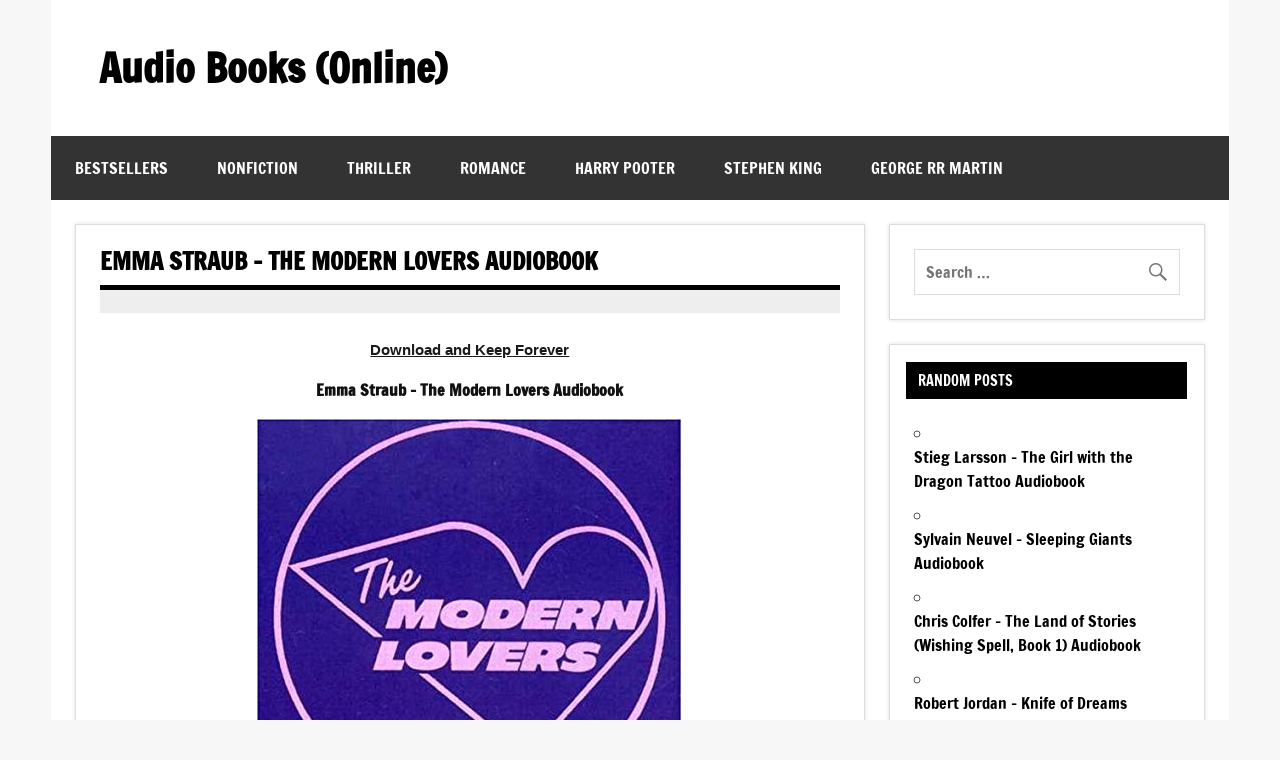

--- FILE ---
content_type: application/javascript; charset=utf-8
request_url: https://manyaudiobooks.net/wp-content/cache/min/1/wp-content/themes/dynamic-news-lite/js/sidebar.js?ver=1756052360
body_size: 51
content:
(function($){$(document).ready(function(){function showSidebar(){sidebar.show();sidebar.animate({'max-width':'400px'},300);overlay.show()}
function hideSidebar(){sidebar.animate({'max-width':'0'},300,function(){sidebar.hide()});overlay.hide()}
function resetSidebar(){sidebar.show();sidebar.css({'max-width':'100%'});overlay.hide()}
if($('#sidebar').length>0){$('#navi-wrap').before('<button id=\"sidebar-toggle\" class=\"sidebar-navigation-toggle\">'+dynamicnews_sidebar_title.text+'</button>');$('#sidebar').prepend('<button id=\"sidebar-close\" class=\"sidebar-closing-toggle\">'+dynamicnews_sidebar_title.text+'</button>');$('body').append('<div id=\"sidebar-overlay\"></div>');var button=$('#sidebar-toggle'),close=$('#sidebar-close'),sidebar=$('#sidebar'),overlay=$('#sidebar-overlay');button.on('click',function(){if(sidebar.is(':visible')){hideSidebar()}else{showSidebar()}});close.on('click',function(){hideSidebar()})}
if(typeof matchMedia=='function'){var mq=window.matchMedia('(max-width: 60em)');mq.addListener(widthChange);widthChange(mq)}
function widthChange(mq){if($('#sidebar').length<=0){return}
if(mq.matches){sidebar.hide();overlay.on('click',function(e){if(sidebar.is(':visible')){e.preventDefault();hideSidebar()}})}else{resetSidebar();overlay.unbind('click')}}})}(jQuery))